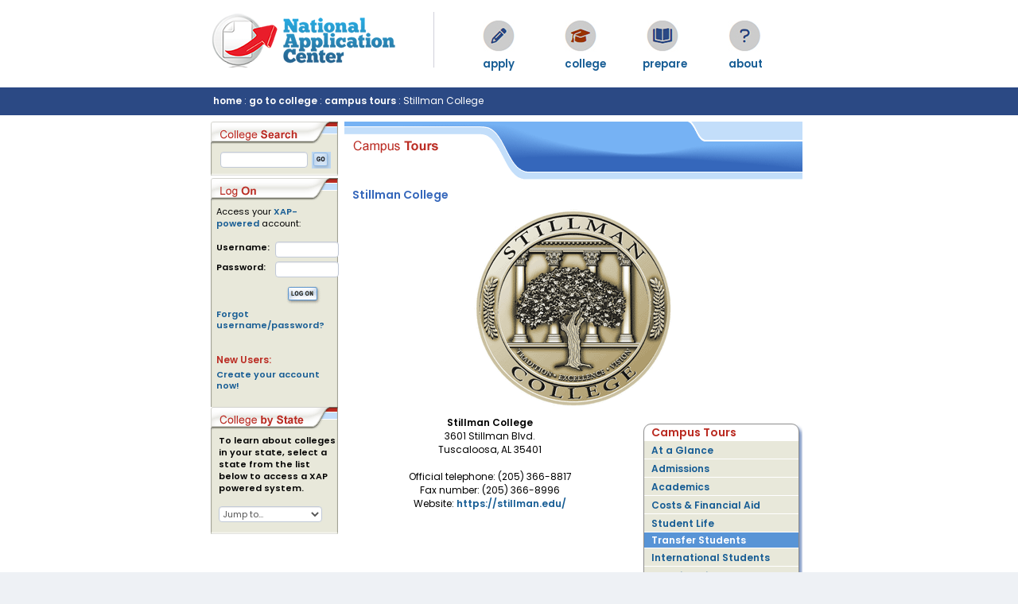

--- FILE ---
content_type: text/html
request_url: https://www.nationalapplicationcenter.com/gotocollege/campustour/undergraduate/4918/Stillman_College/Stillman_College6.html
body_size: 5935
content:

<!DOCTYPE HTML>
<html lang="en">
<head>

<!-- Google tag (gtag.js) -->
<script async src="https://www.googletagmanager.com/gtag/js?id=G-Y86YMVC1G0"></script>
<script>
	window.dataLayer = window.dataLayer || [];
	function gtag(){dataLayer.push(arguments);}
	gtag('js', new Date());
	gtag('config', 'G-Y86YMVC1G0', { 'anonymize_ip': true });
</script>

	<title>National Application Center :: campus tours :: Stillman College student life</title>
	<link rel="stylesheet" href="https://cdnjs.cloudflare.com/ajax/libs/font-awesome/5.2.0/css/all.min.css" integrity="sha512-6c4nX2tn5KbzeBJo9Ywpa0Gkt+mzCzJBrE1RB6fmpcsoN+b/w/euwIMuQKNyUoU/nToKN3a8SgNOtPrbW12fug==" crossorigin="anonymous" referrerpolicy="no-referrer" />
	<link href="//maxcdn.bootstrapcdn.com/bootstrap/3.3.5/css/bootstrap.min.css" rel="stylesheet" type="text/css">
<link rel="STYLESHEET" type="text/css" href="/shared_files/stylesheets/base.css">
<style type="text/css" media="screen">
	@import "/shared_files/stylesheets/xap.css";
	@import "/shared_files/stylesheets/gotocollege.css";@import "/shared_files/stylesheets/campus_tours.css";
</style>
<style type="text/css" media="print">
	#nocss {display: none;}
</style>


<meta name="keywords" content="Stillman College, college search, college finder, right school, campus tour, orientation, campus visit, ranking, statistics">
<meta name="description" content="Stillman College at a glance, key facts, admissions, academics, costs, financial aid, student life, transfer students, international students, contact information, pictures, and movies.">
<meta name="robots" content="index,follow">
<meta name="author" content="XAP LLC">
<meta name="copyright" content="Copyright XAP LLC 1997-2026">
<meta name="distribution" content="Global">
<meta http-equiv="content-type" content="text/html; charset=iso-8859-1">
<meta http-equiv="content-language" content="EN">
<meta name="revisit-after" content="15">

<SCRIPT LANGUAGE="JavaScript">
<!--

// name - name of the cookie
// value - value of the cookie
// [expires] - expiration date of the cookie (defaults to end of current session)
// [path] - path for which the cookie is valid (defaults to path of calling document)
// [domain] - domain for which the cookie is valid (defaults to domain of calling document)
// [secure] - Boolean value indicating if the cookie transmission requires a secure transmission
// * an argument defaults when it is assigned null as a placeholder
// * a null placeholder is not required for trailing omitted arguments
function setCookie(name, value, expires, path, domain, secure) {
  var curCookie = name + "=" + escape(value) +
      ((expires) ? "; expires=" + expires.toGMTString() : "") +
      ((path) ? "; path=" + path : "") +
      ((domain) ? "; domain=" + domain : "") +
      ((secure) ? "; secure" : "");
  document.cookie = curCookie;
}

// name - name of the desired cookie
// * return string containing value of specified cookie or null if cookie does not exist
function getCookie(name) {
  var dc = document.cookie;
  var prefix = name + "=";
  var begin = dc.indexOf("; " + prefix);
  if (begin == -1) {
    begin = dc.indexOf(prefix);
    if (begin != 0) return null;
  } else
    begin += 2;
  var end = document.cookie.indexOf(";", begin);
  if (end == -1)
    end = dc.length;
  return unescape(dc.substring(begin + prefix.length, end));
}

// name - name of the cookie
// [path] - path of the cookie (must be same as path used to create cookie)
// [domain] - domain of the cookie (must be same as domain used to create cookie)
// * path and domain default if assigned null or omitted if no explicit argument proceeds
function deleteCookie(name, path, domain) {
  if (getCookie(name)) {
    document.cookie = name + "=" + 
    ((path) ? "; path=" + path : "") +
    ((domain) ? "; domain=" + domain : "") +
    "; expires=Thu, 01-Jan-70 00:00:01 GMT";
  }
}

// date - any instance of the Date object
// * hand all instances of the Date object to this function for "repairs"
//function fixDate(date) {
 // var base = new Date(0);
  //var skew = base.getTime();
  //if (skew > 0)
   // date.setTime(date.getTime() - skew);
//}

// -->
</SCRIPT>

<script language="javascript">
function popupwin(file) {
	popwin = window.open("/shared_files/template/popupwin_blank.html?file=" + file,"popwin","menubar=no,directories=no,personalbar=no,resizable=no,scrollbars=no,status=no,toolbar=no,width=350,height=400");
	popwin.focus();
}
</script>



<script language="javascript" type="text/javascript">
<!--

function jumpto(x){

if (document.form1.jumpmenu.value != "null") {
	document.location.href = x
	}
}

// end hide -->
</script>

<script
src='//fw-cdn.com/11789832/4400458.js'
chat='true' widgetId='a95553a6-00db-4075-9ec4-2cc2819f716d'>
</script>
</head>

<body>

	<div id = "nocss">
		<p>Thank you for visiting NationalApplicationCenter.com.</p>
		<p>If you are seeing this message, you are doing so for one of several reasons: </p>
		<ol>
			<li>You are using a text based browser
			<li>You are viewing this site on a web-enabled cell phone
			<li>You are using an outdated browser which doesn't fully support Cascading Style Sheets (CSS)
		</ol>

		<p>If you fall into the third category, you'll need to upgrade your browser to view NationalApplicationCenter.com the way it was intended to be viewed.</p>
		<p>To make your life a little simpler, here are some links to CSS compliant browsers:</p>
		<ul>
			<li><a href="http://channels.netscape.com/ns/browsers/default.jsp" target="_blank">Netscape</a>
			<li><a href="http://www.microsoft.com/windows/ie/default.mspx" target="_blank">Microsoft Internet Explorer</a>
			<li><a href="http://www.mozilla.org/" target="_blank">Mozilla</a>
			<li><a href="http://www.apple.com/safari/" target="_blank">Safari (mac only)</a>
		</ul>
		<p>Any one of these browsers properly supports the CSS used on this site and will allow you to view this site as intended.</p>
	</div>

	<div id = "container">

	<div class="container">
	<div class="row">
		<div class="col-md-8 col-md-offset-2">
			<div id="primarynav">
				<a href="/" class="homelink">
					<h1>NationalApplicationCenter.com</h1>
				</a>
				<div id="primarynav-divider"></div>
				<ul id="navigation">
					<li id="panel2b" class="navigation-item">
						<a href="/Apply">
							<span class="apply-icon"><p>Apply</p></span>
						</a>
					</li>
					<li id="panel3b" class="navigation-item">
						<a href="/gotocollege/">
							<span class="go-to-college-icon"><p>College</p></span>
						</a>
					</li>
					<li id="panel5b" class="navigation-item">
						<a href="/prepare/">
							<span class="prepare-icon"><p>Prepare</p></span>
						</a>
					</li>
					<li id="panel7b" class="navigation-item">
						<a href="http://www.xap.com" target="_blank">
							<span class="about-us-icon"><p>About</p></span>
						</a>
					</li>
				</ul>
			</div>
		</div>
	</div>
</div>

	<div id = "date">
		<div class="container">
			<div class="row">
				<div class="col-md-8 col-md-offset-2">

					<div id="breadcrumbs">
						<p><a href="/">home</a> : <a href="/GoToCollege/">go to college</a> : <a href="/GoToCollege/campustour">campus tours</a> : Stillman College</p>
					</div>
				</div>
			</div>
		</div>
	</div>

	<div class="container">
		<div class="row">
			<div class="col-md-8 col-md-offset-2">
				<div style="width:744px;">
					<div id = "content">
						
							<div id = "sectionheader">
								<h1>National Application Center :: campus tours :: Stillman College student life</h1>
								<div id = "sectiondescription">Plan, explore, and apply to college using these great tools.</div>
							</div> 
						
<h4>Stillman College</h4>

<!--begin contents of main table-->

<div id = "schoollogo"><img src="/school_logos/NationalAppCenter/Stillman_College/Stillman_College.gif" width="250" height="250" TITLE="Stillman College" ALT="Stillman College"></div>


<script language="javascript">
<!--
	function new_window() { 
	index = window.open('','index','toolbar=no,location=no,directories=no,status=no,menubar=no,scrollbars=yes,resizable=no,width=500,height=500');
	}
function tour_add_inst(instid) {
	document.tourinstaddform.add_inst_to_xap_pack.value = instid;
	document.tourinstaddform.submit();
	}
-->
</script>
<form name="tourinstaddform" action="/gotocollege/campustour/undergraduate/4918/Stillman_College/Stillman_College6.html" method="post">
	<input type="hidden" name="add_inst_to_xap_pack" value="">
</form>	


<ul id = "rightnavlist">
	<li class = "topnav"><p>Campus Tours</p>	
	<li class = "unselnav"><a href="/gotocollege/campustour/undergraduate/4918/Stillman_College/Stillman_College1.html">At a Glance</a><li class = "unselnav"><a href="/gotocollege/campustour/undergraduate/4918/Stillman_College/Stillman_College2.html">Admissions</a><li class = "unselnav"><a href="/gotocollege/campustour/undergraduate/4918/Stillman_College/Stillman_College3.html">Academics</a><li class = "unselnav"><a href="/gotocollege/campustour/undergraduate/4918/Stillman_College/Stillman_College4.html">Costs &amp; Financial Aid</a><li class = "unselnav"><a href="/gotocollege/campustour/undergraduate/4918/Stillman_College/Stillman_College5.html">Student Life</a><li class = "selnav"><p>Transfer Students</p><li class = "unselnav"><a href="/gotocollege/campustour/undergraduate/4918/Stillman_College/Stillman_College7.html">International Students</a><li class = "unselnav"><a href="/gotocollege/campustour/undergraduate/4918/Stillman_College/Stillman_College8.html">Learning Disabled</a><li class="unselnav"><a href="/GoToCollege/campustour/tour_images.asp?institution_id=4918" onclick="new_window();" target="index">Campus Images</a>
	<li class="unselnavbottom"><a href="javascript:tour_add_inst(4918);">Add to My MyPortfolio</a>
</ul>


<div id = "ctaddressblock">
	<strong>Stillman College</strong><br>
	
	3601 Stillman Blvd.<br>Tuscaloosa, AL&nbsp;35401<br><br>
	
	Official telephone: (205) 366-8817<br>Fax number: (205) 366-8996<br>Website: <a href="http://https://stillman.edu/" target="_blank">https://stillman.edu/</a><br>
</div>


<table cellpadding='3' cellspacing='0' border='0' width=97% class="tourtable">

	<tr>
		<td colspan='2' align='right'><span class="justfont" style="font-size:10px;"><i>Screen last updated on: September 2025</i></span></td>
	</tr>

	<tr>
		<td colspan='2' class='body'><br>The transfer admissions information below is valid for the <b>2025</b> academic year.<br><br></td>
	</tr>

	<tr>
	<td colspan='2' class='tableheader'><b>TRANSFER ACCEPTANCE</b></td>
	</tr>

	<tr>
	<td width="50%" class='body' valign='top'>Number of transfer applicants offered admission who enrolled:</td>
	<td width="50%" class='body' valign='bottom'><b>139</b></td>
	</tr>
	<tr>
	<td colspan='2'><br></td>
	</tr>

	<tr>
	<td colspan='2' class='tableheader'><b>APPLICATION AND CREDIT TRANSFER</b></td>
	</tr>

	<tr>
	<td width="50%" class='body' valign='top'>Terms for which transfers may enroll:</td>
	<td width="50%" class='body' valign='bottom'><b>fall, spring, summer</b></td>
	</tr><tr>
	<td width="50%" class='body' valign='top'>Closing date for transfer applicants:</td>
	<td width="50%" class='body' valign='bottom'><b>rolling for fall</b></td>
	</tr><tr>
	<td width="50%" class='body' valign='top'>Minimum number of credits that must be earned at school:</td>
	<td width="50%" class='body' valign='bottom'><b>30 to receive a bachelor's degree</b></td>
	</tr>
	<tr>
	<td colspan='2'><br></td>
	</tr>

	<tr><td colspan=2>	<div align="center">
	<table class="navtable">
		<tr>
			<td>
			<a href="/gotocollege/campustour/undergraduate/4918/Stillman_College/Stillman_College5.html" onMouseOver="window.status='previous';return true;" onMouseOut="window.status='';return true;">&lt;&lt; prev</a>
			</td>
			<td>
				<a href="#top">[ top ]</a>
			</td>
			<td>
			<a href="/gotocollege/campustour/undergraduate/4918/Stillman_College/Stillman_College7.html" onMouseOver="window.status='next';return true;" onMouseOut="window.status='';return true;">next &gt;&gt;</a>
			</td>
		</tr>
	</table>

    <div class="disclaimer">
     Data is copyrighted material under license to Peterson's, LLC. Material may contain updates provided solely by the institution to which the updated Data relates. These updates are not independently validated, and no party associated with this website can accept responsibility for their accuracy. Copyright &copy; 2021 by Peterson's, LLC. All rights reserved.
    </div>
	</div>
</td></tr>
</table>
<!--end contents of main table-->
		
							</div>
							<div id = "sidebar">
								
<script type="text/javascript">
function validateThis() {
	var x=document.forms["sidefinder_form"]["searchbox"].value;
	x = x.toLowerCase();
	if (x.match(/^.*script.*/) || x.match(/^.*<.*/) || x.match(/^.*>.*/)) {
		alert("Invalid search. Please try again.");
		return false;
	}
	
}
</script>
		<div class="sideelement" id="search">
			<div class="sideheader"><h1 class="headertext"><label for="searchbox">College Search</label></h1></div>
			<form name="sidefinder_form" method="get" onSubmit="return validateThis()">
			<input type="hidden" name="sbar_submitted" value="yes">
			<div id="sinput"><div id="forinput"><input type="text" id="searchbox" name="sbar_search" value="" size=20 maxlength=50 style="padding-left: 3px;"></div><input class="invis" type="image" src="/shared_images/spacer.gif" alt="go" border="0"><a id="gobutton" href="javascript:document.sidefinder_form.submit();" onClick="return validateThis()"><img src="/images/go_button.gif" width="24" height="21" alt="" border="0"><span>go &gt;&gt;</span></a></div>
			</form>
		</div>

<!--include virtual="/shared_files/template/js_app_popup.inc"-->

		<div class="sideelement" id = "logon">
 			<div class="sideheader"><h1 class="headertext">Log On</h1></div>
			
				
					<p>Access your <a class="inline" href="javascript:popupwin('/shared_files/template/xappowered_popup.html');">XAP-powered</a> account:</p>
				
					<form action='https://www.nationalapplicationcenter.com/gotocollege/campustour/schooldetails6.asp' name="loginform" method="post">
				
			<table>
				<tr><td class="label"><label for="sidebar_username">Username:</label></td><td><input type="text" name="username" id="sidebar_username" size=8 maxlength=50 style="width: 80px;" autocomplete="username"></td></tr>
				<tr><td class="label"><label for="sidebar_password">Password:</label></td><td><input type="password" name="password" id="sidebar_password" size=8 maxlength=20 style="width: 80px;" autocomplete="off"></td></tr>
			</table><input class="invis" type="image" src="/shared_images/spacer.gif" alt="Log On" border=0>
			<a id="logonbutton" href="javascript:document.loginform.submit();"><img src="/images/logon_button.gif" width="43" height="24" alt="" border="0"><span>Log On</span></a>
			</form>
			<div id="create">
				<a href="/Support/logon_help.asp">Forgot username/password?</a><br>
				<h3>New Users:</h3>
				<a href="/newuser.asp">Create your account now!</a>
			</div>
		</div>		
	

		<div class="sideelement" id="sites">
			<div class="sideheader"><h1 class="headertext">College by State</h1></div>
				<p><label for="jumpmenu">To learn about colleges in your state, select a state from the list below to access a XAP powered system.</label></p>
				<form name="form1">
					<select name="jumpmenu" id="jumpmenu" onChange="jumpto(document.form1.jumpmenu.options[document.form1.jumpmenu.options.selectedIndex].value)">
					<option>Jump to...</option>
					
					<option value="http://www.gafutures.org">Georgia</option>
					
					<option value="http://www.ihaveaplaniowa.org">Iowa</option>
					
					<option value="http://www.ruready.nd.gov">North Dakota</option>
					
					<option value="http://www.okcollegestart.org">Oklahoma</option>
					
					<option value="http://www.cfwv.com">West Virginia</option>
					
					</select>
				</form>
		</div>

							</div>
						</div>
					</div>
				</div>
			</div>
		</div>


		<div id = "copyright">
			<div class="container">
				<div class="row">
					<div class="col-md-8 col-md-offset-2">
						<span class="footer-logo"></span>
						<div style="float:right;">
							<a href="/privacy.html">privacy statement</a>
							&nbsp;&nbsp; | &nbsp;&nbsp;
							<a href="/terms.asp">terms of use</a>
							&nbsp;&nbsp; | &nbsp;&nbsp;
							<a href="javascript:popupwin('/data_disclaimer.html');">disclaimer</a>
							 &nbsp;&nbsp;&copy; 1997-2026 <a href="http://www.xap.com" target="_blank">XAP</a>
						</div>
					</div>
				</div>
			</div>
		</div>

	</div>
	
</body>
</html>
